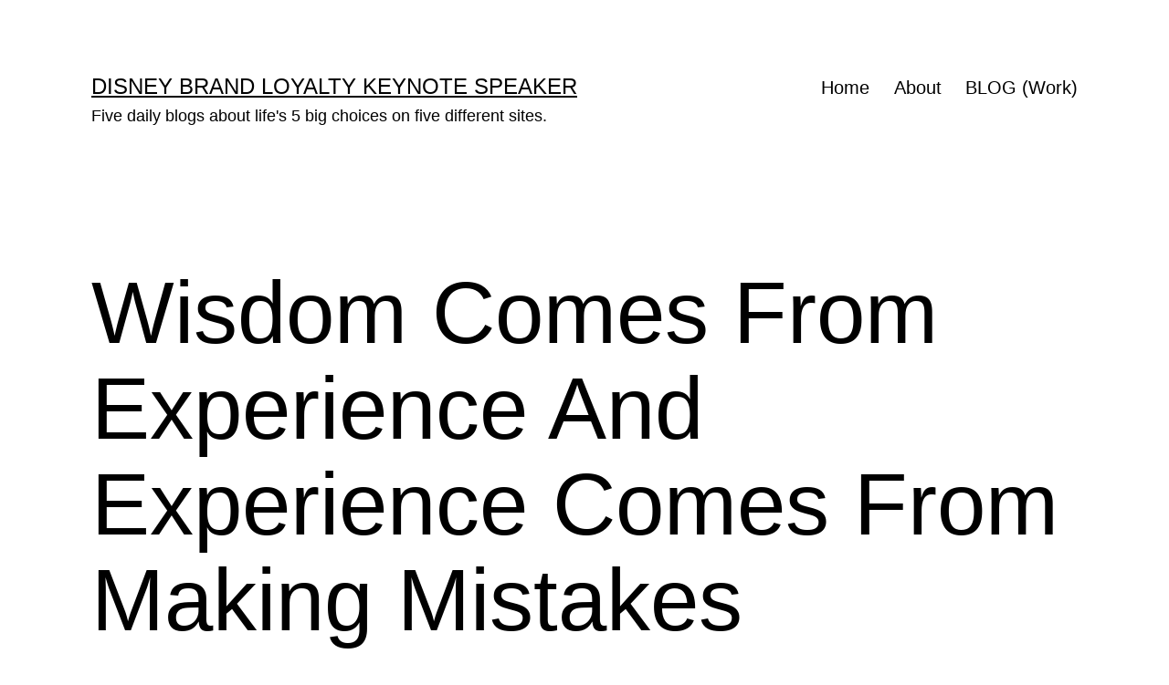

--- FILE ---
content_type: text/html; charset=UTF-8
request_url: https://junglejeff.net/leaving-a-trail-for-our-son/am-i-the-only-one/wisdom-comes-from-experience-and-experience-comes-from-making-mistakes/
body_size: 10497
content:
<!doctype html>
<html lang="en-US" >
<head>
	<meta charset="UTF-8" />
	<meta name="viewport" content="width=device-width, initial-scale=1.0" />
	<title>Wisdom Comes From Experience And Experience Comes From Making Mistakes &#8211; Disney Brand Loyalty Keynote Speaker</title>
<meta name='robots' content='max-image-preview:large' />
	<style>img:is([sizes="auto" i], [sizes^="auto," i]) { contain-intrinsic-size: 3000px 1500px }</style>
	<link rel="alternate" type="application/rss+xml" title="Disney Brand Loyalty Keynote Speaker &raquo; Feed" href="https://junglejeff.net/feed/" />
<link rel="alternate" type="application/rss+xml" title="Disney Brand Loyalty Keynote Speaker &raquo; Comments Feed" href="https://junglejeff.net/comments/feed/" />
<script>
window._wpemojiSettings = {"baseUrl":"https:\/\/s.w.org\/images\/core\/emoji\/16.0.1\/72x72\/","ext":".png","svgUrl":"https:\/\/s.w.org\/images\/core\/emoji\/16.0.1\/svg\/","svgExt":".svg","source":{"concatemoji":"https:\/\/junglejeff.net\/wp-includes\/js\/wp-emoji-release.min.js?ver=6.8.3"}};
/*! This file is auto-generated */
!function(s,n){var o,i,e;function c(e){try{var t={supportTests:e,timestamp:(new Date).valueOf()};sessionStorage.setItem(o,JSON.stringify(t))}catch(e){}}function p(e,t,n){e.clearRect(0,0,e.canvas.width,e.canvas.height),e.fillText(t,0,0);var t=new Uint32Array(e.getImageData(0,0,e.canvas.width,e.canvas.height).data),a=(e.clearRect(0,0,e.canvas.width,e.canvas.height),e.fillText(n,0,0),new Uint32Array(e.getImageData(0,0,e.canvas.width,e.canvas.height).data));return t.every(function(e,t){return e===a[t]})}function u(e,t){e.clearRect(0,0,e.canvas.width,e.canvas.height),e.fillText(t,0,0);for(var n=e.getImageData(16,16,1,1),a=0;a<n.data.length;a++)if(0!==n.data[a])return!1;return!0}function f(e,t,n,a){switch(t){case"flag":return n(e,"\ud83c\udff3\ufe0f\u200d\u26a7\ufe0f","\ud83c\udff3\ufe0f\u200b\u26a7\ufe0f")?!1:!n(e,"\ud83c\udde8\ud83c\uddf6","\ud83c\udde8\u200b\ud83c\uddf6")&&!n(e,"\ud83c\udff4\udb40\udc67\udb40\udc62\udb40\udc65\udb40\udc6e\udb40\udc67\udb40\udc7f","\ud83c\udff4\u200b\udb40\udc67\u200b\udb40\udc62\u200b\udb40\udc65\u200b\udb40\udc6e\u200b\udb40\udc67\u200b\udb40\udc7f");case"emoji":return!a(e,"\ud83e\udedf")}return!1}function g(e,t,n,a){var r="undefined"!=typeof WorkerGlobalScope&&self instanceof WorkerGlobalScope?new OffscreenCanvas(300,150):s.createElement("canvas"),o=r.getContext("2d",{willReadFrequently:!0}),i=(o.textBaseline="top",o.font="600 32px Arial",{});return e.forEach(function(e){i[e]=t(o,e,n,a)}),i}function t(e){var t=s.createElement("script");t.src=e,t.defer=!0,s.head.appendChild(t)}"undefined"!=typeof Promise&&(o="wpEmojiSettingsSupports",i=["flag","emoji"],n.supports={everything:!0,everythingExceptFlag:!0},e=new Promise(function(e){s.addEventListener("DOMContentLoaded",e,{once:!0})}),new Promise(function(t){var n=function(){try{var e=JSON.parse(sessionStorage.getItem(o));if("object"==typeof e&&"number"==typeof e.timestamp&&(new Date).valueOf()<e.timestamp+604800&&"object"==typeof e.supportTests)return e.supportTests}catch(e){}return null}();if(!n){if("undefined"!=typeof Worker&&"undefined"!=typeof OffscreenCanvas&&"undefined"!=typeof URL&&URL.createObjectURL&&"undefined"!=typeof Blob)try{var e="postMessage("+g.toString()+"("+[JSON.stringify(i),f.toString(),p.toString(),u.toString()].join(",")+"));",a=new Blob([e],{type:"text/javascript"}),r=new Worker(URL.createObjectURL(a),{name:"wpTestEmojiSupports"});return void(r.onmessage=function(e){c(n=e.data),r.terminate(),t(n)})}catch(e){}c(n=g(i,f,p,u))}t(n)}).then(function(e){for(var t in e)n.supports[t]=e[t],n.supports.everything=n.supports.everything&&n.supports[t],"flag"!==t&&(n.supports.everythingExceptFlag=n.supports.everythingExceptFlag&&n.supports[t]);n.supports.everythingExceptFlag=n.supports.everythingExceptFlag&&!n.supports.flag,n.DOMReady=!1,n.readyCallback=function(){n.DOMReady=!0}}).then(function(){return e}).then(function(){var e;n.supports.everything||(n.readyCallback(),(e=n.source||{}).concatemoji?t(e.concatemoji):e.wpemoji&&e.twemoji&&(t(e.twemoji),t(e.wpemoji)))}))}((window,document),window._wpemojiSettings);
</script>
<style id='wp-emoji-styles-inline-css'>

	img.wp-smiley, img.emoji {
		display: inline !important;
		border: none !important;
		box-shadow: none !important;
		height: 1em !important;
		width: 1em !important;
		margin: 0 0.07em !important;
		vertical-align: -0.1em !important;
		background: none !important;
		padding: 0 !important;
	}
</style>
<link rel='stylesheet' id='wp-block-library-css' href='https://junglejeff.net/wp-includes/css/dist/block-library/style.min.css?ver=6.8.3' media='all' />
<style id='wp-block-library-theme-inline-css'>
.wp-block-audio :where(figcaption){color:#555;font-size:13px;text-align:center}.is-dark-theme .wp-block-audio :where(figcaption){color:#ffffffa6}.wp-block-audio{margin:0 0 1em}.wp-block-code{border:1px solid #ccc;border-radius:4px;font-family:Menlo,Consolas,monaco,monospace;padding:.8em 1em}.wp-block-embed :where(figcaption){color:#555;font-size:13px;text-align:center}.is-dark-theme .wp-block-embed :where(figcaption){color:#ffffffa6}.wp-block-embed{margin:0 0 1em}.blocks-gallery-caption{color:#555;font-size:13px;text-align:center}.is-dark-theme .blocks-gallery-caption{color:#ffffffa6}:root :where(.wp-block-image figcaption){color:#555;font-size:13px;text-align:center}.is-dark-theme :root :where(.wp-block-image figcaption){color:#ffffffa6}.wp-block-image{margin:0 0 1em}.wp-block-pullquote{border-bottom:4px solid;border-top:4px solid;color:currentColor;margin-bottom:1.75em}.wp-block-pullquote cite,.wp-block-pullquote footer,.wp-block-pullquote__citation{color:currentColor;font-size:.8125em;font-style:normal;text-transform:uppercase}.wp-block-quote{border-left:.25em solid;margin:0 0 1.75em;padding-left:1em}.wp-block-quote cite,.wp-block-quote footer{color:currentColor;font-size:.8125em;font-style:normal;position:relative}.wp-block-quote:where(.has-text-align-right){border-left:none;border-right:.25em solid;padding-left:0;padding-right:1em}.wp-block-quote:where(.has-text-align-center){border:none;padding-left:0}.wp-block-quote.is-large,.wp-block-quote.is-style-large,.wp-block-quote:where(.is-style-plain){border:none}.wp-block-search .wp-block-search__label{font-weight:700}.wp-block-search__button{border:1px solid #ccc;padding:.375em .625em}:where(.wp-block-group.has-background){padding:1.25em 2.375em}.wp-block-separator.has-css-opacity{opacity:.4}.wp-block-separator{border:none;border-bottom:2px solid;margin-left:auto;margin-right:auto}.wp-block-separator.has-alpha-channel-opacity{opacity:1}.wp-block-separator:not(.is-style-wide):not(.is-style-dots){width:100px}.wp-block-separator.has-background:not(.is-style-dots){border-bottom:none;height:1px}.wp-block-separator.has-background:not(.is-style-wide):not(.is-style-dots){height:2px}.wp-block-table{margin:0 0 1em}.wp-block-table td,.wp-block-table th{word-break:normal}.wp-block-table :where(figcaption){color:#555;font-size:13px;text-align:center}.is-dark-theme .wp-block-table :where(figcaption){color:#ffffffa6}.wp-block-video :where(figcaption){color:#555;font-size:13px;text-align:center}.is-dark-theme .wp-block-video :where(figcaption){color:#ffffffa6}.wp-block-video{margin:0 0 1em}:root :where(.wp-block-template-part.has-background){margin-bottom:0;margin-top:0;padding:1.25em 2.375em}
</style>
<style id='classic-theme-styles-inline-css'>
/*! This file is auto-generated */
.wp-block-button__link{color:#fff;background-color:#32373c;border-radius:9999px;box-shadow:none;text-decoration:none;padding:calc(.667em + 2px) calc(1.333em + 2px);font-size:1.125em}.wp-block-file__button{background:#32373c;color:#fff;text-decoration:none}
</style>
<link rel='stylesheet' id='twenty-twenty-one-custom-color-overrides-css' href='https://junglejeff.net/wp-content/themes/twentytwentyone/assets/css/custom-color-overrides.css?ver=2.7' media='all' />
<style id='twenty-twenty-one-custom-color-overrides-inline-css'>
:root .editor-styles-wrapper{--global--color-background: #ffffff;--global--color-primary: #000;--global--color-secondary: #000;--button--color-background: #000;--button--color-text-hover: #000;}
</style>
<style id='global-styles-inline-css'>
:root{--wp--preset--aspect-ratio--square: 1;--wp--preset--aspect-ratio--4-3: 4/3;--wp--preset--aspect-ratio--3-4: 3/4;--wp--preset--aspect-ratio--3-2: 3/2;--wp--preset--aspect-ratio--2-3: 2/3;--wp--preset--aspect-ratio--16-9: 16/9;--wp--preset--aspect-ratio--9-16: 9/16;--wp--preset--color--black: #000000;--wp--preset--color--cyan-bluish-gray: #abb8c3;--wp--preset--color--white: #FFFFFF;--wp--preset--color--pale-pink: #f78da7;--wp--preset--color--vivid-red: #cf2e2e;--wp--preset--color--luminous-vivid-orange: #ff6900;--wp--preset--color--luminous-vivid-amber: #fcb900;--wp--preset--color--light-green-cyan: #7bdcb5;--wp--preset--color--vivid-green-cyan: #00d084;--wp--preset--color--pale-cyan-blue: #8ed1fc;--wp--preset--color--vivid-cyan-blue: #0693e3;--wp--preset--color--vivid-purple: #9b51e0;--wp--preset--color--dark-gray: #28303D;--wp--preset--color--gray: #39414D;--wp--preset--color--green: #D1E4DD;--wp--preset--color--blue: #D1DFE4;--wp--preset--color--purple: #D1D1E4;--wp--preset--color--red: #E4D1D1;--wp--preset--color--orange: #E4DAD1;--wp--preset--color--yellow: #EEEADD;--wp--preset--gradient--vivid-cyan-blue-to-vivid-purple: linear-gradient(135deg,rgba(6,147,227,1) 0%,rgb(155,81,224) 100%);--wp--preset--gradient--light-green-cyan-to-vivid-green-cyan: linear-gradient(135deg,rgb(122,220,180) 0%,rgb(0,208,130) 100%);--wp--preset--gradient--luminous-vivid-amber-to-luminous-vivid-orange: linear-gradient(135deg,rgba(252,185,0,1) 0%,rgba(255,105,0,1) 100%);--wp--preset--gradient--luminous-vivid-orange-to-vivid-red: linear-gradient(135deg,rgba(255,105,0,1) 0%,rgb(207,46,46) 100%);--wp--preset--gradient--very-light-gray-to-cyan-bluish-gray: linear-gradient(135deg,rgb(238,238,238) 0%,rgb(169,184,195) 100%);--wp--preset--gradient--cool-to-warm-spectrum: linear-gradient(135deg,rgb(74,234,220) 0%,rgb(151,120,209) 20%,rgb(207,42,186) 40%,rgb(238,44,130) 60%,rgb(251,105,98) 80%,rgb(254,248,76) 100%);--wp--preset--gradient--blush-light-purple: linear-gradient(135deg,rgb(255,206,236) 0%,rgb(152,150,240) 100%);--wp--preset--gradient--blush-bordeaux: linear-gradient(135deg,rgb(254,205,165) 0%,rgb(254,45,45) 50%,rgb(107,0,62) 100%);--wp--preset--gradient--luminous-dusk: linear-gradient(135deg,rgb(255,203,112) 0%,rgb(199,81,192) 50%,rgb(65,88,208) 100%);--wp--preset--gradient--pale-ocean: linear-gradient(135deg,rgb(255,245,203) 0%,rgb(182,227,212) 50%,rgb(51,167,181) 100%);--wp--preset--gradient--electric-grass: linear-gradient(135deg,rgb(202,248,128) 0%,rgb(113,206,126) 100%);--wp--preset--gradient--midnight: linear-gradient(135deg,rgb(2,3,129) 0%,rgb(40,116,252) 100%);--wp--preset--gradient--purple-to-yellow: linear-gradient(160deg, #D1D1E4 0%, #EEEADD 100%);--wp--preset--gradient--yellow-to-purple: linear-gradient(160deg, #EEEADD 0%, #D1D1E4 100%);--wp--preset--gradient--green-to-yellow: linear-gradient(160deg, #D1E4DD 0%, #EEEADD 100%);--wp--preset--gradient--yellow-to-green: linear-gradient(160deg, #EEEADD 0%, #D1E4DD 100%);--wp--preset--gradient--red-to-yellow: linear-gradient(160deg, #E4D1D1 0%, #EEEADD 100%);--wp--preset--gradient--yellow-to-red: linear-gradient(160deg, #EEEADD 0%, #E4D1D1 100%);--wp--preset--gradient--purple-to-red: linear-gradient(160deg, #D1D1E4 0%, #E4D1D1 100%);--wp--preset--gradient--red-to-purple: linear-gradient(160deg, #E4D1D1 0%, #D1D1E4 100%);--wp--preset--font-size--small: 18px;--wp--preset--font-size--medium: 20px;--wp--preset--font-size--large: 24px;--wp--preset--font-size--x-large: 42px;--wp--preset--font-size--extra-small: 16px;--wp--preset--font-size--normal: 20px;--wp--preset--font-size--extra-large: 40px;--wp--preset--font-size--huge: 96px;--wp--preset--font-size--gigantic: 144px;--wp--preset--spacing--20: 0.44rem;--wp--preset--spacing--30: 0.67rem;--wp--preset--spacing--40: 1rem;--wp--preset--spacing--50: 1.5rem;--wp--preset--spacing--60: 2.25rem;--wp--preset--spacing--70: 3.38rem;--wp--preset--spacing--80: 5.06rem;--wp--preset--shadow--natural: 6px 6px 9px rgba(0, 0, 0, 0.2);--wp--preset--shadow--deep: 12px 12px 50px rgba(0, 0, 0, 0.4);--wp--preset--shadow--sharp: 6px 6px 0px rgba(0, 0, 0, 0.2);--wp--preset--shadow--outlined: 6px 6px 0px -3px rgba(255, 255, 255, 1), 6px 6px rgba(0, 0, 0, 1);--wp--preset--shadow--crisp: 6px 6px 0px rgba(0, 0, 0, 1);}:where(.is-layout-flex){gap: 0.5em;}:where(.is-layout-grid){gap: 0.5em;}body .is-layout-flex{display: flex;}.is-layout-flex{flex-wrap: wrap;align-items: center;}.is-layout-flex > :is(*, div){margin: 0;}body .is-layout-grid{display: grid;}.is-layout-grid > :is(*, div){margin: 0;}:where(.wp-block-columns.is-layout-flex){gap: 2em;}:where(.wp-block-columns.is-layout-grid){gap: 2em;}:where(.wp-block-post-template.is-layout-flex){gap: 1.25em;}:where(.wp-block-post-template.is-layout-grid){gap: 1.25em;}.has-black-color{color: var(--wp--preset--color--black) !important;}.has-cyan-bluish-gray-color{color: var(--wp--preset--color--cyan-bluish-gray) !important;}.has-white-color{color: var(--wp--preset--color--white) !important;}.has-pale-pink-color{color: var(--wp--preset--color--pale-pink) !important;}.has-vivid-red-color{color: var(--wp--preset--color--vivid-red) !important;}.has-luminous-vivid-orange-color{color: var(--wp--preset--color--luminous-vivid-orange) !important;}.has-luminous-vivid-amber-color{color: var(--wp--preset--color--luminous-vivid-amber) !important;}.has-light-green-cyan-color{color: var(--wp--preset--color--light-green-cyan) !important;}.has-vivid-green-cyan-color{color: var(--wp--preset--color--vivid-green-cyan) !important;}.has-pale-cyan-blue-color{color: var(--wp--preset--color--pale-cyan-blue) !important;}.has-vivid-cyan-blue-color{color: var(--wp--preset--color--vivid-cyan-blue) !important;}.has-vivid-purple-color{color: var(--wp--preset--color--vivid-purple) !important;}.has-black-background-color{background-color: var(--wp--preset--color--black) !important;}.has-cyan-bluish-gray-background-color{background-color: var(--wp--preset--color--cyan-bluish-gray) !important;}.has-white-background-color{background-color: var(--wp--preset--color--white) !important;}.has-pale-pink-background-color{background-color: var(--wp--preset--color--pale-pink) !important;}.has-vivid-red-background-color{background-color: var(--wp--preset--color--vivid-red) !important;}.has-luminous-vivid-orange-background-color{background-color: var(--wp--preset--color--luminous-vivid-orange) !important;}.has-luminous-vivid-amber-background-color{background-color: var(--wp--preset--color--luminous-vivid-amber) !important;}.has-light-green-cyan-background-color{background-color: var(--wp--preset--color--light-green-cyan) !important;}.has-vivid-green-cyan-background-color{background-color: var(--wp--preset--color--vivid-green-cyan) !important;}.has-pale-cyan-blue-background-color{background-color: var(--wp--preset--color--pale-cyan-blue) !important;}.has-vivid-cyan-blue-background-color{background-color: var(--wp--preset--color--vivid-cyan-blue) !important;}.has-vivid-purple-background-color{background-color: var(--wp--preset--color--vivid-purple) !important;}.has-black-border-color{border-color: var(--wp--preset--color--black) !important;}.has-cyan-bluish-gray-border-color{border-color: var(--wp--preset--color--cyan-bluish-gray) !important;}.has-white-border-color{border-color: var(--wp--preset--color--white) !important;}.has-pale-pink-border-color{border-color: var(--wp--preset--color--pale-pink) !important;}.has-vivid-red-border-color{border-color: var(--wp--preset--color--vivid-red) !important;}.has-luminous-vivid-orange-border-color{border-color: var(--wp--preset--color--luminous-vivid-orange) !important;}.has-luminous-vivid-amber-border-color{border-color: var(--wp--preset--color--luminous-vivid-amber) !important;}.has-light-green-cyan-border-color{border-color: var(--wp--preset--color--light-green-cyan) !important;}.has-vivid-green-cyan-border-color{border-color: var(--wp--preset--color--vivid-green-cyan) !important;}.has-pale-cyan-blue-border-color{border-color: var(--wp--preset--color--pale-cyan-blue) !important;}.has-vivid-cyan-blue-border-color{border-color: var(--wp--preset--color--vivid-cyan-blue) !important;}.has-vivid-purple-border-color{border-color: var(--wp--preset--color--vivid-purple) !important;}.has-vivid-cyan-blue-to-vivid-purple-gradient-background{background: var(--wp--preset--gradient--vivid-cyan-blue-to-vivid-purple) !important;}.has-light-green-cyan-to-vivid-green-cyan-gradient-background{background: var(--wp--preset--gradient--light-green-cyan-to-vivid-green-cyan) !important;}.has-luminous-vivid-amber-to-luminous-vivid-orange-gradient-background{background: var(--wp--preset--gradient--luminous-vivid-amber-to-luminous-vivid-orange) !important;}.has-luminous-vivid-orange-to-vivid-red-gradient-background{background: var(--wp--preset--gradient--luminous-vivid-orange-to-vivid-red) !important;}.has-very-light-gray-to-cyan-bluish-gray-gradient-background{background: var(--wp--preset--gradient--very-light-gray-to-cyan-bluish-gray) !important;}.has-cool-to-warm-spectrum-gradient-background{background: var(--wp--preset--gradient--cool-to-warm-spectrum) !important;}.has-blush-light-purple-gradient-background{background: var(--wp--preset--gradient--blush-light-purple) !important;}.has-blush-bordeaux-gradient-background{background: var(--wp--preset--gradient--blush-bordeaux) !important;}.has-luminous-dusk-gradient-background{background: var(--wp--preset--gradient--luminous-dusk) !important;}.has-pale-ocean-gradient-background{background: var(--wp--preset--gradient--pale-ocean) !important;}.has-electric-grass-gradient-background{background: var(--wp--preset--gradient--electric-grass) !important;}.has-midnight-gradient-background{background: var(--wp--preset--gradient--midnight) !important;}.has-small-font-size{font-size: var(--wp--preset--font-size--small) !important;}.has-medium-font-size{font-size: var(--wp--preset--font-size--medium) !important;}.has-large-font-size{font-size: var(--wp--preset--font-size--large) !important;}.has-x-large-font-size{font-size: var(--wp--preset--font-size--x-large) !important;}
:where(.wp-block-post-template.is-layout-flex){gap: 1.25em;}:where(.wp-block-post-template.is-layout-grid){gap: 1.25em;}
:where(.wp-block-columns.is-layout-flex){gap: 2em;}:where(.wp-block-columns.is-layout-grid){gap: 2em;}
:root :where(.wp-block-pullquote){font-size: 1.5em;line-height: 1.6;}
</style>
<link rel='stylesheet' id='wp-components-css' href='https://junglejeff.net/wp-includes/css/dist/components/style.min.css?ver=6.8.3' media='all' />
<link rel='stylesheet' id='godaddy-styles-css' href='https://junglejeff.net/wp-content/mu-plugins/vendor/wpex/godaddy-launch/includes/Dependencies/GoDaddy/Styles/build/latest.css?ver=2.0.2' media='all' />
<link rel='stylesheet' id='twenty-twenty-one-style-css' href='https://junglejeff.net/wp-content/themes/twentytwentyone/style.css?ver=2.7' media='all' />
<style id='twenty-twenty-one-style-inline-css'>
:root{--global--color-background: #ffffff;--global--color-primary: #000;--global--color-secondary: #000;--button--color-background: #000;--button--color-text-hover: #000;}
</style>
<link rel='stylesheet' id='twenty-twenty-one-print-style-css' href='https://junglejeff.net/wp-content/themes/twentytwentyone/assets/css/print.css?ver=2.7' media='print' />
<script id="twenty-twenty-one-ie11-polyfills-js-after">
( Element.prototype.matches && Element.prototype.closest && window.NodeList && NodeList.prototype.forEach ) || document.write( '<script src="https://junglejeff.net/wp-content/themes/twentytwentyone/assets/js/polyfills.js?ver=2.7"></scr' + 'ipt>' );
</script>
<script src="https://junglejeff.net/wp-content/themes/twentytwentyone/assets/js/primary-navigation.js?ver=2.7" id="twenty-twenty-one-primary-navigation-script-js" defer data-wp-strategy="defer"></script>
<link rel="https://api.w.org/" href="https://junglejeff.net/wp-json/" /><link rel="alternate" title="JSON" type="application/json" href="https://junglejeff.net/wp-json/wp/v2/posts/13359" /><link rel="EditURI" type="application/rsd+xml" title="RSD" href="https://junglejeff.net/xmlrpc.php?rsd" />
<meta name="generator" content="WordPress 6.8.3" />
<link rel="canonical" href="https://junglejeff.net/leaving-a-trail-for-our-son/am-i-the-only-one/wisdom-comes-from-experience-and-experience-comes-from-making-mistakes/" />
<link rel='shortlink' href='https://junglejeff.net/?p=13359' />
<link rel="alternate" title="oEmbed (JSON)" type="application/json+oembed" href="https://junglejeff.net/wp-json/oembed/1.0/embed?url=https%3A%2F%2Fjunglejeff.net%2Fleaving-a-trail-for-our-son%2Fam-i-the-only-one%2Fwisdom-comes-from-experience-and-experience-comes-from-making-mistakes%2F" />
<link rel="alternate" title="oEmbed (XML)" type="text/xml+oembed" href="https://junglejeff.net/wp-json/oembed/1.0/embed?url=https%3A%2F%2Fjunglejeff.net%2Fleaving-a-trail-for-our-son%2Fam-i-the-only-one%2Fwisdom-comes-from-experience-and-experience-comes-from-making-mistakes%2F&#038;format=xml" />
<style id="custom-background-css">
body.custom-background { background-color: #ffffff; }
</style>
	<link rel="icon" href="https://junglejeff.net/wp-content/uploads/2020/02/jeffnoel-icon-150x150.gif" sizes="32x32" />
<link rel="icon" href="https://junglejeff.net/wp-content/uploads/2020/02/jeffnoel-icon-300x300.gif" sizes="192x192" />
<link rel="apple-touch-icon" href="https://junglejeff.net/wp-content/uploads/2020/02/jeffnoel-icon-300x300.gif" />
<meta name="msapplication-TileImage" content="https://junglejeff.net/wp-content/uploads/2020/02/jeffnoel-icon-300x300.gif" />
</head>

<body class="wp-singular post-template-default single single-post postid-13359 single-format-standard custom-background wp-embed-responsive wp-theme-twentytwentyone is-light-theme has-background-white no-js singular has-main-navigation">
<div id="page" class="site">
	<a class="skip-link screen-reader-text" href="#content">
		Skip to content	</a>

	
<header id="masthead" class="site-header has-title-and-tagline has-menu">

	

<div class="site-branding">

	
						<p class="site-title"><a href="https://junglejeff.net/" rel="home">Disney Brand Loyalty Keynote Speaker</a></p>
			
			<p class="site-description">
			Five daily blogs about life&#039;s 5 big choices on five different sites.		</p>
	</div><!-- .site-branding -->
	
	<nav id="site-navigation" class="primary-navigation" aria-label="Primary menu">
		<div class="menu-button-container">
			<button id="primary-mobile-menu" class="button" aria-controls="primary-menu-list" aria-expanded="false">
				<span class="dropdown-icon open">Menu					<svg class="svg-icon" width="24" height="24" aria-hidden="true" role="img" focusable="false" viewBox="0 0 24 24" fill="none" xmlns="http://www.w3.org/2000/svg"><path fill-rule="evenodd" clip-rule="evenodd" d="M4.5 6H19.5V7.5H4.5V6ZM4.5 12H19.5V13.5H4.5V12ZM19.5 18H4.5V19.5H19.5V18Z" fill="currentColor"/></svg>				</span>
				<span class="dropdown-icon close">Close					<svg class="svg-icon" width="24" height="24" aria-hidden="true" role="img" focusable="false" viewBox="0 0 24 24" fill="none" xmlns="http://www.w3.org/2000/svg"><path fill-rule="evenodd" clip-rule="evenodd" d="M12 10.9394L5.53033 4.46973L4.46967 5.53039L10.9393 12.0001L4.46967 18.4697L5.53033 19.5304L12 13.0607L18.4697 19.5304L19.5303 18.4697L13.0607 12.0001L19.5303 5.53039L18.4697 4.46973L12 10.9394Z" fill="currentColor"/></svg>				</span>
			</button><!-- #primary-mobile-menu -->
		</div><!-- .menu-button-container -->
		<div class="primary-menu-container"><ul id="primary-menu-list" class="menu-wrapper"><li id="menu-item-18654" class="menu-item menu-item-type-post_type menu-item-object-page menu-item-home menu-item-18654"><a href="https://junglejeff.net/">Home</a></li>
<li id="menu-item-19101" class="menu-item menu-item-type-post_type menu-item-object-page menu-item-19101"><a href="https://junglejeff.net/about/">About</a></li>
<li id="menu-item-18518" class="menu-item menu-item-type-post_type menu-item-object-page current_page_parent menu-item-18518"><a href="https://junglejeff.net/blog/">BLOG (Work)</a></li>
</ul></div>	</nav><!-- #site-navigation -->
	
</header><!-- #masthead -->

	<div id="content" class="site-content">
		<div id="primary" class="content-area">
			<main id="main" class="site-main">

<article id="post-13359" class="post-13359 post type-post status-publish format-standard hentry category-am-i-the-only-one tag-balance tag-blogs tag-boomers tag-health tag-life tag-mid tag-motivational tag-noel tag-work entry">

	<header class="entry-header alignwide">
		<h1 class="entry-title">Wisdom Comes From Experience And Experience Comes From Making Mistakes</h1>			</header><!-- .entry-header -->

	<div class="entry-content">
		<figure id="attachment_13460" aria-describedby="caption-attachment-13460" style="width: 640px" class="wp-caption alignnone"><a href="https://junglejeff.net/"><img fetchpriority="high" decoding="async" class="size-full wp-image-13460" title="Indiana University 2010 " src="https://junglejeff.net/wp-content/uploads/2011/09/05.15.201034.jpg" alt="" width="640" height="480" srcset="https://junglejeff.net/wp-content/uploads/2011/09/05.15.201034.jpg 640w, https://junglejeff.net/wp-content/uploads/2011/09/05.15.201034-300x225.jpg 300w" sizes="(max-width: 640px) 100vw, 640px" /></a><figcaption id="caption-attachment-13460" class="wp-caption-text">Indiana University 2010</figcaption></figure>
<p>Wisdom comes from experience and experience comes from making mistakes. There&#8217;s so much subliminal messaging in this simple photograph. For learning, the college classroom pales in comparison to living with a house full of legal-aged drinking buddies.</p>
<p>Next <strong><a href="https://jeffnoel.com/blog">Blog</a></strong></p>
	</div><!-- .entry-content -->

	<footer class="entry-footer default-max-width">
		<div class="posted-by"><span class="posted-on">Published <time class="entry-date published updated" datetime="2011-09-29T00:04:06-04:00">September 29, 2011</time></span></div><div class="post-taxonomies"><span class="cat-links">Categorized as <a href="https://junglejeff.net/category/leaving-a-trail-for-our-son/am-i-the-only-one/" rel="category tag">Am I The Only One?</a> </span><span class="tags-links">Tagged <a href="https://junglejeff.net/tag/balance/" rel="tag">Balance</a>, <a href="https://junglejeff.net/tag/blogs/" rel="tag">blogs</a>, <a href="https://junglejeff.net/tag/boomers/" rel="tag">Boomers</a>, <a href="https://junglejeff.net/tag/health/" rel="tag">Health</a>, <a href="https://junglejeff.net/tag/life/" rel="tag">Life</a>, <a href="https://junglejeff.net/tag/mid/" rel="tag">Mid</a>, <a href="https://junglejeff.net/tag/motivational/" rel="tag">Motivational</a>, <a href="https://junglejeff.net/tag/noel/" rel="tag">Noel</a>, <a href="https://junglejeff.net/tag/work/" rel="tag">Work</a></span></div>	</footer><!-- .entry-footer -->

				<div class="author-bio show-avatars">
		<img alt='' src='https://secure.gravatar.com/avatar/7db4a67919bd182c424214cbd153d61c681134e0f1759fb362fc95d0a5c3e8b7?s=85&#038;d=mm&#038;r=g' srcset='https://secure.gravatar.com/avatar/7db4a67919bd182c424214cbd153d61c681134e0f1759fb362fc95d0a5c3e8b7?s=170&#038;d=mm&#038;r=g 2x' class='avatar avatar-85 photo' height='85' width='85' decoding='async'/>		<div class="author-bio-content">
			<h2 class="author-title">
			By jeff noel			</h2><!-- .author-title -->
			<p class="author-description"> Retired Disney Institute Keynote Speaker and Prolific Blogger. Five daily, differently-themed personal blogs (about life's 5 big choices) on five interconnected sites.</p><!-- .author-description -->
			<a class="author-link" href="https://junglejeff.net/author/admin/" rel="author">View all of jeff noel&#039;s posts.</a>		</div><!-- .author-bio-content -->
	</div><!-- .author-bio -->
		
</article><!-- #post-13359 -->

	<nav class="navigation post-navigation" aria-label="Posts">
		<h2 class="screen-reader-text">Post navigation</h2>
		<div class="nav-links"><div class="nav-previous"><a href="https://junglejeff.net/leaving-a-trail-for-our-son/am-i-the-only-one/what-does-a-monk-know-that-baby-boomers-dont/" rel="prev"><p class="meta-nav"><svg class="svg-icon" width="24" height="24" aria-hidden="true" role="img" focusable="false" viewBox="0 0 24 24" fill="none" xmlns="http://www.w3.org/2000/svg"><path fill-rule="evenodd" clip-rule="evenodd" d="M20 13v-2H8l4-4-1-2-7 7 7 7 1-2-4-4z" fill="currentColor"/></svg>Previous post</p><p class="post-title">What Does A Monk Know That Baby Boomers Don&#8217;t?</p></a></div><div class="nav-next"><a href="https://junglejeff.net/leaving-a-trail-for-our-son/am-i-the-only-one/will-jeff-noel-ever-live-long-enough-to-look-like-this/" rel="next"><p class="meta-nav">Next post<svg class="svg-icon" width="24" height="24" aria-hidden="true" role="img" focusable="false" viewBox="0 0 24 24" fill="none" xmlns="http://www.w3.org/2000/svg"><path fill-rule="evenodd" clip-rule="evenodd" d="m4 13v-2h12l-4-4 1-2 7 7-7 7-1-2 4-4z" fill="currentColor"/></svg></p><p class="post-title">Will jeff noel Ever Live Long Enough To Look Like This?</p></a></div></div>
	</nav>			</main><!-- #main -->
		</div><!-- #primary -->
	</div><!-- #content -->

	
	<aside class="widget-area">
		<section id="search-2" class="widget widget_search"><h2 class="widget-title">WORK (6,300 posts)</h2><form role="search"  method="get" class="search-form" action="https://junglejeff.net/">
	<label for="search-form-1">Search&hellip;</label>
	<input type="search" id="search-form-1" class="search-field" value="" name="s" />
	<input type="submit" class="search-submit" value="Search" />
</form>
</section><section id="block-5" class="widget widget_block widget_text">
<p><strong>WTF - wow, that's funny:</strong> i started writing five daily, differently-themed blogs on April Fool's Day 2009. Haven't missed a single day since. Ever. This one is about our work.</p>
</section><section id="block-4" class="widget widget_block widget_text">
<p><strong>Your reputation is yours to build:</strong> You are the CEO of You, Inc. Consider the trajectory of one question: Do you want to be the best in your category, or do you want to be the category?</p>
</section><section id="archives-6" class="widget widget_archive"><h2 class="widget-title">Archives</h2>		<label class="screen-reader-text" for="archives-dropdown-6">Archives</label>
		<select id="archives-dropdown-6" name="archive-dropdown">
			
			<option value="">Select Month</option>
				<option value='https://junglejeff.net/2026/01/'> January 2026 &nbsp;(25)</option>
	<option value='https://junglejeff.net/2025/12/'> December 2025 &nbsp;(31)</option>
	<option value='https://junglejeff.net/2025/11/'> November 2025 &nbsp;(30)</option>
	<option value='https://junglejeff.net/2025/10/'> October 2025 &nbsp;(31)</option>
	<option value='https://junglejeff.net/2025/09/'> September 2025 &nbsp;(30)</option>
	<option value='https://junglejeff.net/2025/08/'> August 2025 &nbsp;(31)</option>
	<option value='https://junglejeff.net/2025/07/'> July 2025 &nbsp;(31)</option>
	<option value='https://junglejeff.net/2025/06/'> June 2025 &nbsp;(30)</option>
	<option value='https://junglejeff.net/2025/05/'> May 2025 &nbsp;(31)</option>
	<option value='https://junglejeff.net/2025/04/'> April 2025 &nbsp;(30)</option>
	<option value='https://junglejeff.net/2025/03/'> March 2025 &nbsp;(31)</option>
	<option value='https://junglejeff.net/2025/02/'> February 2025 &nbsp;(28)</option>
	<option value='https://junglejeff.net/2025/01/'> January 2025 &nbsp;(31)</option>
	<option value='https://junglejeff.net/2024/12/'> December 2024 &nbsp;(31)</option>
	<option value='https://junglejeff.net/2024/11/'> November 2024 &nbsp;(30)</option>
	<option value='https://junglejeff.net/2024/10/'> October 2024 &nbsp;(31)</option>
	<option value='https://junglejeff.net/2024/09/'> September 2024 &nbsp;(30)</option>
	<option value='https://junglejeff.net/2024/08/'> August 2024 &nbsp;(31)</option>
	<option value='https://junglejeff.net/2024/07/'> July 2024 &nbsp;(31)</option>
	<option value='https://junglejeff.net/2024/06/'> June 2024 &nbsp;(30)</option>
	<option value='https://junglejeff.net/2024/05/'> May 2024 &nbsp;(31)</option>
	<option value='https://junglejeff.net/2024/04/'> April 2024 &nbsp;(30)</option>
	<option value='https://junglejeff.net/2024/03/'> March 2024 &nbsp;(31)</option>
	<option value='https://junglejeff.net/2024/02/'> February 2024 &nbsp;(29)</option>
	<option value='https://junglejeff.net/2024/01/'> January 2024 &nbsp;(31)</option>
	<option value='https://junglejeff.net/2023/12/'> December 2023 &nbsp;(31)</option>
	<option value='https://junglejeff.net/2023/11/'> November 2023 &nbsp;(30)</option>
	<option value='https://junglejeff.net/2023/10/'> October 2023 &nbsp;(31)</option>
	<option value='https://junglejeff.net/2023/09/'> September 2023 &nbsp;(30)</option>
	<option value='https://junglejeff.net/2023/08/'> August 2023 &nbsp;(31)</option>
	<option value='https://junglejeff.net/2023/07/'> July 2023 &nbsp;(31)</option>
	<option value='https://junglejeff.net/2023/06/'> June 2023 &nbsp;(30)</option>
	<option value='https://junglejeff.net/2023/05/'> May 2023 &nbsp;(31)</option>
	<option value='https://junglejeff.net/2023/04/'> April 2023 &nbsp;(30)</option>
	<option value='https://junglejeff.net/2023/03/'> March 2023 &nbsp;(31)</option>
	<option value='https://junglejeff.net/2023/02/'> February 2023 &nbsp;(28)</option>
	<option value='https://junglejeff.net/2023/01/'> January 2023 &nbsp;(31)</option>
	<option value='https://junglejeff.net/2022/12/'> December 2022 &nbsp;(31)</option>
	<option value='https://junglejeff.net/2022/11/'> November 2022 &nbsp;(30)</option>
	<option value='https://junglejeff.net/2022/10/'> October 2022 &nbsp;(31)</option>
	<option value='https://junglejeff.net/2022/09/'> September 2022 &nbsp;(30)</option>
	<option value='https://junglejeff.net/2022/08/'> August 2022 &nbsp;(31)</option>
	<option value='https://junglejeff.net/2022/07/'> July 2022 &nbsp;(31)</option>
	<option value='https://junglejeff.net/2022/06/'> June 2022 &nbsp;(30)</option>
	<option value='https://junglejeff.net/2022/05/'> May 2022 &nbsp;(31)</option>
	<option value='https://junglejeff.net/2022/04/'> April 2022 &nbsp;(30)</option>
	<option value='https://junglejeff.net/2022/03/'> March 2022 &nbsp;(31)</option>
	<option value='https://junglejeff.net/2022/02/'> February 2022 &nbsp;(28)</option>
	<option value='https://junglejeff.net/2022/01/'> January 2022 &nbsp;(31)</option>
	<option value='https://junglejeff.net/2021/12/'> December 2021 &nbsp;(31)</option>
	<option value='https://junglejeff.net/2021/11/'> November 2021 &nbsp;(30)</option>
	<option value='https://junglejeff.net/2021/10/'> October 2021 &nbsp;(31)</option>
	<option value='https://junglejeff.net/2021/09/'> September 2021 &nbsp;(30)</option>
	<option value='https://junglejeff.net/2021/08/'> August 2021 &nbsp;(31)</option>
	<option value='https://junglejeff.net/2021/07/'> July 2021 &nbsp;(31)</option>
	<option value='https://junglejeff.net/2021/06/'> June 2021 &nbsp;(30)</option>
	<option value='https://junglejeff.net/2021/05/'> May 2021 &nbsp;(31)</option>
	<option value='https://junglejeff.net/2021/04/'> April 2021 &nbsp;(30)</option>
	<option value='https://junglejeff.net/2021/03/'> March 2021 &nbsp;(31)</option>
	<option value='https://junglejeff.net/2021/02/'> February 2021 &nbsp;(28)</option>
	<option value='https://junglejeff.net/2021/01/'> January 2021 &nbsp;(31)</option>
	<option value='https://junglejeff.net/2020/12/'> December 2020 &nbsp;(31)</option>
	<option value='https://junglejeff.net/2020/11/'> November 2020 &nbsp;(30)</option>
	<option value='https://junglejeff.net/2020/10/'> October 2020 &nbsp;(31)</option>
	<option value='https://junglejeff.net/2020/09/'> September 2020 &nbsp;(30)</option>
	<option value='https://junglejeff.net/2020/08/'> August 2020 &nbsp;(31)</option>
	<option value='https://junglejeff.net/2020/07/'> July 2020 &nbsp;(31)</option>
	<option value='https://junglejeff.net/2020/06/'> June 2020 &nbsp;(30)</option>
	<option value='https://junglejeff.net/2020/05/'> May 2020 &nbsp;(31)</option>
	<option value='https://junglejeff.net/2020/04/'> April 2020 &nbsp;(30)</option>
	<option value='https://junglejeff.net/2020/03/'> March 2020 &nbsp;(31)</option>
	<option value='https://junglejeff.net/2020/02/'> February 2020 &nbsp;(29)</option>
	<option value='https://junglejeff.net/2020/01/'> January 2020 &nbsp;(31)</option>
	<option value='https://junglejeff.net/2019/12/'> December 2019 &nbsp;(31)</option>
	<option value='https://junglejeff.net/2019/11/'> November 2019 &nbsp;(30)</option>
	<option value='https://junglejeff.net/2019/10/'> October 2019 &nbsp;(31)</option>
	<option value='https://junglejeff.net/2019/09/'> September 2019 &nbsp;(30)</option>
	<option value='https://junglejeff.net/2019/08/'> August 2019 &nbsp;(31)</option>
	<option value='https://junglejeff.net/2019/07/'> July 2019 &nbsp;(31)</option>
	<option value='https://junglejeff.net/2019/06/'> June 2019 &nbsp;(30)</option>
	<option value='https://junglejeff.net/2019/05/'> May 2019 &nbsp;(31)</option>
	<option value='https://junglejeff.net/2019/04/'> April 2019 &nbsp;(30)</option>
	<option value='https://junglejeff.net/2019/03/'> March 2019 &nbsp;(31)</option>
	<option value='https://junglejeff.net/2019/02/'> February 2019 &nbsp;(28)</option>
	<option value='https://junglejeff.net/2019/01/'> January 2019 &nbsp;(31)</option>
	<option value='https://junglejeff.net/2018/12/'> December 2018 &nbsp;(31)</option>
	<option value='https://junglejeff.net/2018/11/'> November 2018 &nbsp;(30)</option>
	<option value='https://junglejeff.net/2018/10/'> October 2018 &nbsp;(31)</option>
	<option value='https://junglejeff.net/2018/09/'> September 2018 &nbsp;(30)</option>
	<option value='https://junglejeff.net/2018/08/'> August 2018 &nbsp;(31)</option>
	<option value='https://junglejeff.net/2018/07/'> July 2018 &nbsp;(31)</option>
	<option value='https://junglejeff.net/2018/06/'> June 2018 &nbsp;(30)</option>
	<option value='https://junglejeff.net/2018/05/'> May 2018 &nbsp;(31)</option>
	<option value='https://junglejeff.net/2018/04/'> April 2018 &nbsp;(30)</option>
	<option value='https://junglejeff.net/2018/03/'> March 2018 &nbsp;(31)</option>
	<option value='https://junglejeff.net/2018/02/'> February 2018 &nbsp;(28)</option>
	<option value='https://junglejeff.net/2018/01/'> January 2018 &nbsp;(31)</option>
	<option value='https://junglejeff.net/2017/12/'> December 2017 &nbsp;(31)</option>
	<option value='https://junglejeff.net/2017/11/'> November 2017 &nbsp;(30)</option>
	<option value='https://junglejeff.net/2017/10/'> October 2017 &nbsp;(31)</option>
	<option value='https://junglejeff.net/2017/09/'> September 2017 &nbsp;(30)</option>
	<option value='https://junglejeff.net/2017/08/'> August 2017 &nbsp;(31)</option>
	<option value='https://junglejeff.net/2017/07/'> July 2017 &nbsp;(31)</option>
	<option value='https://junglejeff.net/2017/06/'> June 2017 &nbsp;(30)</option>
	<option value='https://junglejeff.net/2017/05/'> May 2017 &nbsp;(32)</option>
	<option value='https://junglejeff.net/2017/04/'> April 2017 &nbsp;(30)</option>
	<option value='https://junglejeff.net/2017/03/'> March 2017 &nbsp;(31)</option>
	<option value='https://junglejeff.net/2017/02/'> February 2017 &nbsp;(28)</option>
	<option value='https://junglejeff.net/2017/01/'> January 2017 &nbsp;(31)</option>
	<option value='https://junglejeff.net/2016/12/'> December 2016 &nbsp;(31)</option>
	<option value='https://junglejeff.net/2016/11/'> November 2016 &nbsp;(30)</option>
	<option value='https://junglejeff.net/2016/10/'> October 2016 &nbsp;(31)</option>
	<option value='https://junglejeff.net/2016/09/'> September 2016 &nbsp;(30)</option>
	<option value='https://junglejeff.net/2016/08/'> August 2016 &nbsp;(31)</option>
	<option value='https://junglejeff.net/2016/07/'> July 2016 &nbsp;(31)</option>
	<option value='https://junglejeff.net/2016/06/'> June 2016 &nbsp;(30)</option>
	<option value='https://junglejeff.net/2016/05/'> May 2016 &nbsp;(31)</option>
	<option value='https://junglejeff.net/2016/04/'> April 2016 &nbsp;(30)</option>
	<option value='https://junglejeff.net/2016/03/'> March 2016 &nbsp;(32)</option>
	<option value='https://junglejeff.net/2016/02/'> February 2016 &nbsp;(29)</option>
	<option value='https://junglejeff.net/2016/01/'> January 2016 &nbsp;(31)</option>
	<option value='https://junglejeff.net/2015/12/'> December 2015 &nbsp;(31)</option>
	<option value='https://junglejeff.net/2015/11/'> November 2015 &nbsp;(30)</option>
	<option value='https://junglejeff.net/2015/10/'> October 2015 &nbsp;(31)</option>
	<option value='https://junglejeff.net/2015/09/'> September 2015 &nbsp;(30)</option>
	<option value='https://junglejeff.net/2015/08/'> August 2015 &nbsp;(31)</option>
	<option value='https://junglejeff.net/2015/07/'> July 2015 &nbsp;(31)</option>
	<option value='https://junglejeff.net/2015/06/'> June 2015 &nbsp;(30)</option>
	<option value='https://junglejeff.net/2015/05/'> May 2015 &nbsp;(32)</option>
	<option value='https://junglejeff.net/2015/04/'> April 2015 &nbsp;(30)</option>
	<option value='https://junglejeff.net/2015/03/'> March 2015 &nbsp;(31)</option>
	<option value='https://junglejeff.net/2015/02/'> February 2015 &nbsp;(29)</option>
	<option value='https://junglejeff.net/2015/01/'> January 2015 &nbsp;(31)</option>
	<option value='https://junglejeff.net/2014/12/'> December 2014 &nbsp;(31)</option>
	<option value='https://junglejeff.net/2014/11/'> November 2014 &nbsp;(30)</option>
	<option value='https://junglejeff.net/2014/10/'> October 2014 &nbsp;(33)</option>
	<option value='https://junglejeff.net/2014/09/'> September 2014 &nbsp;(30)</option>
	<option value='https://junglejeff.net/2014/08/'> August 2014 &nbsp;(31)</option>
	<option value='https://junglejeff.net/2014/07/'> July 2014 &nbsp;(31)</option>
	<option value='https://junglejeff.net/2014/06/'> June 2014 &nbsp;(30)</option>
	<option value='https://junglejeff.net/2014/05/'> May 2014 &nbsp;(31)</option>
	<option value='https://junglejeff.net/2014/04/'> April 2014 &nbsp;(31)</option>
	<option value='https://junglejeff.net/2014/03/'> March 2014 &nbsp;(31)</option>
	<option value='https://junglejeff.net/2014/02/'> February 2014 &nbsp;(28)</option>
	<option value='https://junglejeff.net/2014/01/'> January 2014 &nbsp;(31)</option>
	<option value='https://junglejeff.net/2013/12/'> December 2013 &nbsp;(32)</option>
	<option value='https://junglejeff.net/2013/11/'> November 2013 &nbsp;(30)</option>
	<option value='https://junglejeff.net/2013/10/'> October 2013 &nbsp;(31)</option>
	<option value='https://junglejeff.net/2013/09/'> September 2013 &nbsp;(31)</option>
	<option value='https://junglejeff.net/2013/08/'> August 2013 &nbsp;(31)</option>
	<option value='https://junglejeff.net/2013/07/'> July 2013 &nbsp;(32)</option>
	<option value='https://junglejeff.net/2013/06/'> June 2013 &nbsp;(30)</option>
	<option value='https://junglejeff.net/2013/05/'> May 2013 &nbsp;(31)</option>
	<option value='https://junglejeff.net/2013/04/'> April 2013 &nbsp;(30)</option>
	<option value='https://junglejeff.net/2013/03/'> March 2013 &nbsp;(32)</option>
	<option value='https://junglejeff.net/2013/02/'> February 2013 &nbsp;(29)</option>
	<option value='https://junglejeff.net/2013/01/'> January 2013 &nbsp;(31)</option>
	<option value='https://junglejeff.net/2012/12/'> December 2012 &nbsp;(34)</option>
	<option value='https://junglejeff.net/2012/11/'> November 2012 &nbsp;(33)</option>
	<option value='https://junglejeff.net/2012/10/'> October 2012 &nbsp;(31)</option>
	<option value='https://junglejeff.net/2012/09/'> September 2012 &nbsp;(31)</option>
	<option value='https://junglejeff.net/2012/08/'> August 2012 &nbsp;(31)</option>
	<option value='https://junglejeff.net/2012/07/'> July 2012 &nbsp;(31)</option>
	<option value='https://junglejeff.net/2012/06/'> June 2012 &nbsp;(31)</option>
	<option value='https://junglejeff.net/2012/05/'> May 2012 &nbsp;(31)</option>
	<option value='https://junglejeff.net/2012/04/'> April 2012 &nbsp;(31)</option>
	<option value='https://junglejeff.net/2012/03/'> March 2012 &nbsp;(31)</option>
	<option value='https://junglejeff.net/2012/02/'> February 2012 &nbsp;(29)</option>
	<option value='https://junglejeff.net/2012/01/'> January 2012 &nbsp;(31)</option>
	<option value='https://junglejeff.net/2011/12/'> December 2011 &nbsp;(31)</option>
	<option value='https://junglejeff.net/2011/11/'> November 2011 &nbsp;(30)</option>
	<option value='https://junglejeff.net/2011/10/'> October 2011 &nbsp;(31)</option>
	<option value='https://junglejeff.net/2011/09/'> September 2011 &nbsp;(31)</option>
	<option value='https://junglejeff.net/2011/08/'> August 2011 &nbsp;(32)</option>
	<option value='https://junglejeff.net/2011/07/'> July 2011 &nbsp;(32)</option>
	<option value='https://junglejeff.net/2011/06/'> June 2011 &nbsp;(34)</option>
	<option value='https://junglejeff.net/2011/05/'> May 2011 &nbsp;(33)</option>
	<option value='https://junglejeff.net/2011/04/'> April 2011 &nbsp;(31)</option>
	<option value='https://junglejeff.net/2011/03/'> March 2011 &nbsp;(39)</option>
	<option value='https://junglejeff.net/2011/02/'> February 2011 &nbsp;(28)</option>
	<option value='https://junglejeff.net/2011/01/'> January 2011 &nbsp;(31)</option>
	<option value='https://junglejeff.net/2010/12/'> December 2010 &nbsp;(31)</option>
	<option value='https://junglejeff.net/2010/11/'> November 2010 &nbsp;(30)</option>
	<option value='https://junglejeff.net/2010/10/'> October 2010 &nbsp;(31)</option>
	<option value='https://junglejeff.net/2010/09/'> September 2010 &nbsp;(31)</option>
	<option value='https://junglejeff.net/2010/08/'> August 2010 &nbsp;(33)</option>
	<option value='https://junglejeff.net/2010/07/'> July 2010 &nbsp;(31)</option>
	<option value='https://junglejeff.net/2010/06/'> June 2010 &nbsp;(36)</option>
	<option value='https://junglejeff.net/2010/05/'> May 2010 &nbsp;(31)</option>
	<option value='https://junglejeff.net/2010/04/'> April 2010 &nbsp;(31)</option>
	<option value='https://junglejeff.net/2010/03/'> March 2010 &nbsp;(35)</option>
	<option value='https://junglejeff.net/2010/02/'> February 2010 &nbsp;(29)</option>
	<option value='https://junglejeff.net/2010/01/'> January 2010 &nbsp;(35)</option>
	<option value='https://junglejeff.net/2009/12/'> December 2009 &nbsp;(33)</option>
	<option value='https://junglejeff.net/2009/11/'> November 2009 &nbsp;(31)</option>
	<option value='https://junglejeff.net/2009/10/'> October 2009 &nbsp;(32)</option>
	<option value='https://junglejeff.net/2009/09/'> September 2009 &nbsp;(30)</option>
	<option value='https://junglejeff.net/2009/08/'> August 2009 &nbsp;(35)</option>
	<option value='https://junglejeff.net/2009/07/'> July 2009 &nbsp;(32)</option>
	<option value='https://junglejeff.net/2009/06/'> June 2009 &nbsp;(33)</option>
	<option value='https://junglejeff.net/2009/05/'> May 2009 &nbsp;(31)</option>
	<option value='https://junglejeff.net/2009/04/'> April 2009 &nbsp;(30)</option>
	<option value='https://junglejeff.net/2009/03/'> March 2009 &nbsp;(19)</option>
	<option value='https://junglejeff.net/2009/02/'> February 2009 &nbsp;(15)</option>
	<option value='https://junglejeff.net/2008/11/'> November 2008 &nbsp;(1)</option>

		</select>

			<script>
(function() {
	var dropdown = document.getElementById( "archives-dropdown-6" );
	function onSelectChange() {
		if ( dropdown.options[ dropdown.selectedIndex ].value !== '' ) {
			document.location.href = this.options[ this.selectedIndex ].value;
		}
	}
	dropdown.onchange = onSelectChange;
})();
</script>
</section><section id="categories-5" class="widget widget_categories"><h2 class="widget-title">Categories</h2><form action="https://junglejeff.net" method="get"><label class="screen-reader-text" for="cat">Categories</label><select  name='cat' id='cat' class='postform'>
	<option value='-1'>Select Category</option>
	<option class="level-0" value="4759">Disney Brand Loyalty Book&nbsp;&nbsp;(326)</option>
	<option class="level-0" value="4874">Leaving a Trail for Our Son&nbsp;&nbsp;(5,472)</option>
	<option class="level-1" value="4875">&nbsp;&nbsp;&nbsp;A Summer of Questions&nbsp;&nbsp;(122)</option>
	<option class="level-1" value="2436">&nbsp;&nbsp;&nbsp;Am I The Only One?&nbsp;&nbsp;(98)</option>
	<option class="level-1" value="2437">&nbsp;&nbsp;&nbsp;Anyone Else Think Like This?&nbsp;&nbsp;(174)</option>
	<option class="level-1" value="2923">&nbsp;&nbsp;&nbsp;Authenticity&nbsp;&nbsp;(118)</option>
	<option class="level-1" value="3560">&nbsp;&nbsp;&nbsp;Being Brave&nbsp;&nbsp;(246)</option>
	<option class="level-1" value="3054">&nbsp;&nbsp;&nbsp;Blogging &amp; Social Media&nbsp;&nbsp;(160)</option>
	<option class="level-1" value="2820">&nbsp;&nbsp;&nbsp;Book Publishing&nbsp;&nbsp;(85)</option>
	<option class="level-1" value="297">&nbsp;&nbsp;&nbsp;Brand Loyalty&nbsp;&nbsp;(95)</option>
	<option class="level-1" value="794">&nbsp;&nbsp;&nbsp;Common Sense&nbsp;&nbsp;(69)</option>
	<option class="level-1" value="2439">&nbsp;&nbsp;&nbsp;Common Sense, Not Common&nbsp;&nbsp;(73)</option>
	<option class="level-1" value="2581">&nbsp;&nbsp;&nbsp;Could This Change Your Life?&nbsp;&nbsp;(297)</option>
	<option class="level-1" value="3136">&nbsp;&nbsp;&nbsp;Dear Son&nbsp;&nbsp;(411)</option>
	<option class="level-2" value="3461">&nbsp;&nbsp;&nbsp;&nbsp;&nbsp;&nbsp;Career Insights&nbsp;&nbsp;(35)</option>
	<option class="level-1" value="2442">&nbsp;&nbsp;&nbsp;Do Not Collect&nbsp;&nbsp;(45)</option>
	<option class="level-1" value="2441">&nbsp;&nbsp;&nbsp;Do Not Pass Go&nbsp;&nbsp;(96)</option>
	<option class="level-1" value="3084">&nbsp;&nbsp;&nbsp;Emotion Trumps Everything&nbsp;&nbsp;(110)</option>
	<option class="level-1" value="5079">&nbsp;&nbsp;&nbsp;Final 120 Days&nbsp;&nbsp;(126)</option>
	<option class="level-1" value="3772">&nbsp;&nbsp;&nbsp;Freaks unite&nbsp;&nbsp;(88)</option>
	<option class="level-1" value="4887">&nbsp;&nbsp;&nbsp;Glacier National Park&nbsp;&nbsp;(447)</option>
	<option class="level-1" value="4610">&nbsp;&nbsp;&nbsp;If Disney Ran Your Life&nbsp;&nbsp;(205)</option>
	<option class="level-1" value="3349">&nbsp;&nbsp;&nbsp;Inspirational Nuggets&nbsp;&nbsp;(68)</option>
	<option class="level-1" value="2466">&nbsp;&nbsp;&nbsp;It&#8217;s Not Over Rated&nbsp;&nbsp;(131)</option>
	<option class="level-1" value="2447">&nbsp;&nbsp;&nbsp;it&#8217;s overrated&nbsp;&nbsp;(33)</option>
	<option class="level-1" value="4450">&nbsp;&nbsp;&nbsp;Life Transition (Dec 2014)&nbsp;&nbsp;(33)</option>
	<option class="level-1" value="2446">&nbsp;&nbsp;&nbsp;No really&nbsp;&nbsp;(306)</option>
	<option class="level-1" value="3333">&nbsp;&nbsp;&nbsp;One Question A Day?&nbsp;&nbsp;(133)</option>
	<option class="level-1" value="2438">&nbsp;&nbsp;&nbsp;Professionally Speaking&nbsp;&nbsp;(411)</option>
	<option class="level-1" value="3067">&nbsp;&nbsp;&nbsp;Quotable&nbsp;&nbsp;(810)</option>
	<option class="level-1" value="2452">&nbsp;&nbsp;&nbsp;So What?&nbsp;&nbsp;(144)</option>
	<option class="level-1" value="3449">&nbsp;&nbsp;&nbsp;Tax Tips&nbsp;&nbsp;(4)</option>
	<option class="level-1" value="3773">&nbsp;&nbsp;&nbsp;The Chronicles of Nuwanda&nbsp;&nbsp;(40)</option>
	<option class="level-1" value="3668">&nbsp;&nbsp;&nbsp;The great Summer of 2012&nbsp;&nbsp;(92)</option>
	<option class="level-1" value="4154">&nbsp;&nbsp;&nbsp;The great Summer of 2013&nbsp;&nbsp;(17)</option>
	<option class="level-1" value="2781">&nbsp;&nbsp;&nbsp;Video Sharing&nbsp;&nbsp;(65)</option>
	<option class="level-1" value="3995">&nbsp;&nbsp;&nbsp;Weekly updates&nbsp;&nbsp;(5)</option>
	<option class="level-1" value="2582">&nbsp;&nbsp;&nbsp;What Are You Waiting For?&nbsp;&nbsp;(157)</option>
	<option class="level-0" value="5004">Podcast&nbsp;&nbsp;(27)</option>
	<option class="level-0" value="1">Uncategorized&nbsp;&nbsp;(80)</option>
</select>
</form><script>
(function() {
	var dropdown = document.getElementById( "cat" );
	function onCatChange() {
		if ( dropdown.options[ dropdown.selectedIndex ].value > 0 ) {
			dropdown.parentNode.submit();
		}
	}
	dropdown.onchange = onCatChange;
})();
</script>
</section>	</aside><!-- .widget-area -->

	
	<footer id="colophon" class="site-footer">

				<div class="site-info">
			<div class="site-name">
																						<a href="https://junglejeff.net/">Disney Brand Loyalty Keynote Speaker</a>
																		</div><!-- .site-name -->

			
			<div class="powered-by">
				Proudly powered by <a href="https://wordpress.org/">WordPress</a>.			</div><!-- .powered-by -->

		</div><!-- .site-info -->
	</footer><!-- #colophon -->

</div><!-- #page -->

<script type="speculationrules">
{"prefetch":[{"source":"document","where":{"and":[{"href_matches":"\/*"},{"not":{"href_matches":["\/wp-*.php","\/wp-admin\/*","\/wp-content\/uploads\/*","\/wp-content\/*","\/wp-content\/plugins\/*","\/wp-content\/themes\/twentytwentyone\/*","\/*\\?(.+)"]}},{"not":{"selector_matches":"a[rel~=\"nofollow\"]"}},{"not":{"selector_matches":".no-prefetch, .no-prefetch a"}}]},"eagerness":"conservative"}]}
</script>
<script>
document.body.classList.remove('no-js');
//# sourceURL=twenty_twenty_one_supports_js
</script>
<script>
		if ( -1 !== navigator.userAgent.indexOf('MSIE') || -1 !== navigator.appVersion.indexOf('Trident/') ) {
			document.body.classList.add('is-IE');
		}
	//# sourceURL=twentytwentyone_add_ie_class
</script>
<script src="https://junglejeff.net/wp-content/themes/twentytwentyone/assets/js/responsive-embeds.js?ver=2.7" id="twenty-twenty-one-responsive-embeds-script-js"></script>

</body>
</html>
